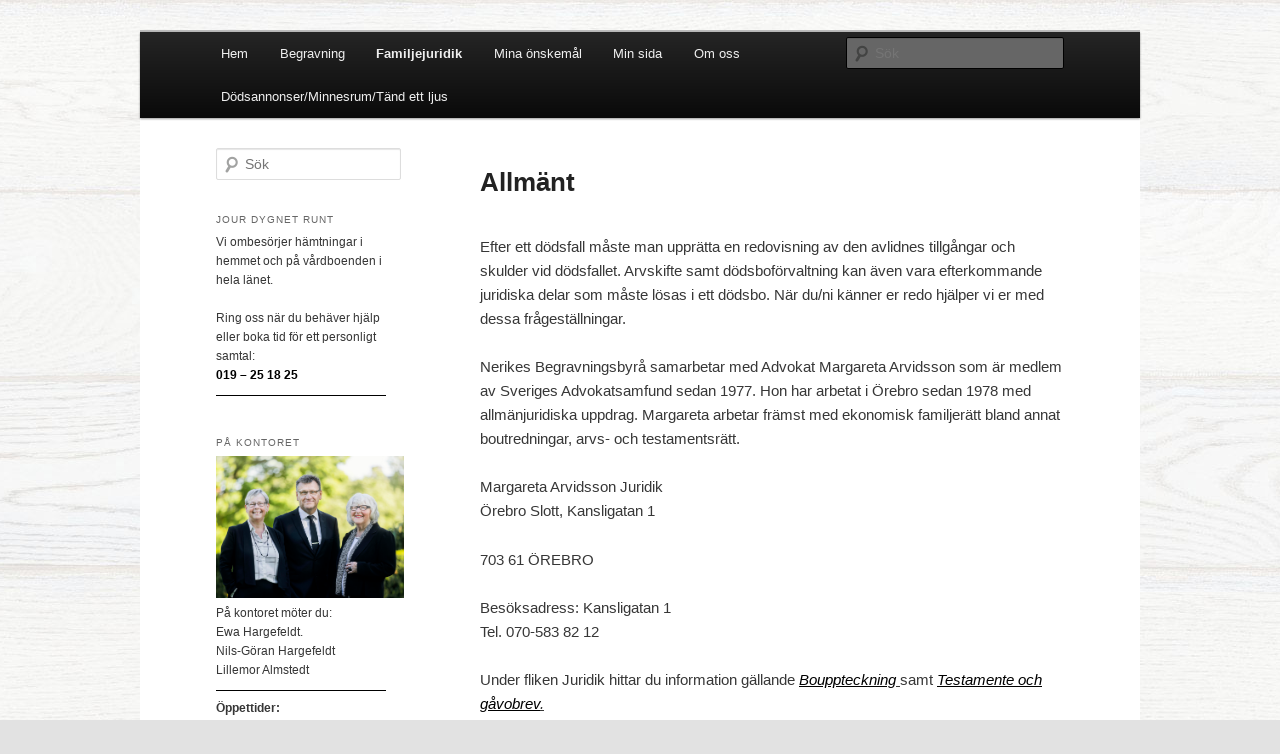

--- FILE ---
content_type: text/html; charset=UTF-8
request_url: https://nerikesbegravningsbyra.se/juridik/allmant/
body_size: 10232
content:
<!DOCTYPE html>
<!--[if IE 6]>
<html id="ie6" lang="sv-SE">
<![endif]-->
<!--[if IE 7]>
<html id="ie7" lang="sv-SE">
<![endif]-->
<!--[if IE 8]>
<html id="ie8" lang="sv-SE">
<![endif]-->
<!--[if !(IE 6) & !(IE 7) & !(IE 8)]><!-->
<html lang="sv-SE">
<!--<![endif]-->
<head>
<meta charset="UTF-8" />
<meta name="viewport" content="width=device-width, initial-scale=1.0" />
<title>
Allmänt | Nerikes begravningsbyrå Örebro	</title>
<link rel="profile" href="https://gmpg.org/xfn/11" />
<link rel="stylesheet" type="text/css" media="all" href="https://nerikesbegravningsbyra.se/nysida/wp-content/themes/twentyeleven/style.css?ver=20250415" />
<link rel="pingback" href="https://nerikesbegravningsbyra.se/nysida/xmlrpc.php">
<!--[if lt IE 9]>
<script src="https://nerikesbegravningsbyra.se/nysida/wp-content/themes/twentyeleven/js/html5.js?ver=3.7.0" type="text/javascript"></script>
<![endif]-->
<meta name='robots' content='max-image-preview:large' />

<!-- Google Tag Manager for WordPress by gtm4wp.com -->
<script data-cfasync="false" data-pagespeed-no-defer>
	var gtm4wp_datalayer_name = "dataLayer";
	var dataLayer = dataLayer || [];
</script>
<!-- End Google Tag Manager for WordPress by gtm4wp.com --><link rel="alternate" type="application/rss+xml" title="Nerikes begravningsbyrå Örebro &raquo; Webbflöde" href="https://nerikesbegravningsbyra.se/feed/" />
<link rel="alternate" type="application/rss+xml" title="Nerikes begravningsbyrå Örebro &raquo; Kommentarsflöde" href="https://nerikesbegravningsbyra.se/comments/feed/" />
<link rel="alternate" title="oEmbed (JSON)" type="application/json+oembed" href="https://nerikesbegravningsbyra.se/wp-json/oembed/1.0/embed?url=https%3A%2F%2Fnerikesbegravningsbyra.se%2Fjuridik%2Fallmant%2F" />
<link rel="alternate" title="oEmbed (XML)" type="text/xml+oembed" href="https://nerikesbegravningsbyra.se/wp-json/oembed/1.0/embed?url=https%3A%2F%2Fnerikesbegravningsbyra.se%2Fjuridik%2Fallmant%2F&#038;format=xml" />
<style id='wp-img-auto-sizes-contain-inline-css' type='text/css'>
img:is([sizes=auto i],[sizes^="auto," i]){contain-intrinsic-size:3000px 1500px}
/*# sourceURL=wp-img-auto-sizes-contain-inline-css */
</style>
<style id='wp-emoji-styles-inline-css' type='text/css'>

	img.wp-smiley, img.emoji {
		display: inline !important;
		border: none !important;
		box-shadow: none !important;
		height: 1em !important;
		width: 1em !important;
		margin: 0 0.07em !important;
		vertical-align: -0.1em !important;
		background: none !important;
		padding: 0 !important;
	}
/*# sourceURL=wp-emoji-styles-inline-css */
</style>
<style id='wp-block-library-inline-css' type='text/css'>
:root{--wp-block-synced-color:#7a00df;--wp-block-synced-color--rgb:122,0,223;--wp-bound-block-color:var(--wp-block-synced-color);--wp-editor-canvas-background:#ddd;--wp-admin-theme-color:#007cba;--wp-admin-theme-color--rgb:0,124,186;--wp-admin-theme-color-darker-10:#006ba1;--wp-admin-theme-color-darker-10--rgb:0,107,160.5;--wp-admin-theme-color-darker-20:#005a87;--wp-admin-theme-color-darker-20--rgb:0,90,135;--wp-admin-border-width-focus:2px}@media (min-resolution:192dpi){:root{--wp-admin-border-width-focus:1.5px}}.wp-element-button{cursor:pointer}:root .has-very-light-gray-background-color{background-color:#eee}:root .has-very-dark-gray-background-color{background-color:#313131}:root .has-very-light-gray-color{color:#eee}:root .has-very-dark-gray-color{color:#313131}:root .has-vivid-green-cyan-to-vivid-cyan-blue-gradient-background{background:linear-gradient(135deg,#00d084,#0693e3)}:root .has-purple-crush-gradient-background{background:linear-gradient(135deg,#34e2e4,#4721fb 50%,#ab1dfe)}:root .has-hazy-dawn-gradient-background{background:linear-gradient(135deg,#faaca8,#dad0ec)}:root .has-subdued-olive-gradient-background{background:linear-gradient(135deg,#fafae1,#67a671)}:root .has-atomic-cream-gradient-background{background:linear-gradient(135deg,#fdd79a,#004a59)}:root .has-nightshade-gradient-background{background:linear-gradient(135deg,#330968,#31cdcf)}:root .has-midnight-gradient-background{background:linear-gradient(135deg,#020381,#2874fc)}:root{--wp--preset--font-size--normal:16px;--wp--preset--font-size--huge:42px}.has-regular-font-size{font-size:1em}.has-larger-font-size{font-size:2.625em}.has-normal-font-size{font-size:var(--wp--preset--font-size--normal)}.has-huge-font-size{font-size:var(--wp--preset--font-size--huge)}.has-text-align-center{text-align:center}.has-text-align-left{text-align:left}.has-text-align-right{text-align:right}.has-fit-text{white-space:nowrap!important}#end-resizable-editor-section{display:none}.aligncenter{clear:both}.items-justified-left{justify-content:flex-start}.items-justified-center{justify-content:center}.items-justified-right{justify-content:flex-end}.items-justified-space-between{justify-content:space-between}.screen-reader-text{border:0;clip-path:inset(50%);height:1px;margin:-1px;overflow:hidden;padding:0;position:absolute;width:1px;word-wrap:normal!important}.screen-reader-text:focus{background-color:#ddd;clip-path:none;color:#444;display:block;font-size:1em;height:auto;left:5px;line-height:normal;padding:15px 23px 14px;text-decoration:none;top:5px;width:auto;z-index:100000}html :where(.has-border-color){border-style:solid}html :where([style*=border-top-color]){border-top-style:solid}html :where([style*=border-right-color]){border-right-style:solid}html :where([style*=border-bottom-color]){border-bottom-style:solid}html :where([style*=border-left-color]){border-left-style:solid}html :where([style*=border-width]){border-style:solid}html :where([style*=border-top-width]){border-top-style:solid}html :where([style*=border-right-width]){border-right-style:solid}html :where([style*=border-bottom-width]){border-bottom-style:solid}html :where([style*=border-left-width]){border-left-style:solid}html :where(img[class*=wp-image-]){height:auto;max-width:100%}:where(figure){margin:0 0 1em}html :where(.is-position-sticky){--wp-admin--admin-bar--position-offset:var(--wp-admin--admin-bar--height,0px)}@media screen and (max-width:600px){html :where(.is-position-sticky){--wp-admin--admin-bar--position-offset:0px}}

/*# sourceURL=wp-block-library-inline-css */
</style><style id='global-styles-inline-css' type='text/css'>
:root{--wp--preset--aspect-ratio--square: 1;--wp--preset--aspect-ratio--4-3: 4/3;--wp--preset--aspect-ratio--3-4: 3/4;--wp--preset--aspect-ratio--3-2: 3/2;--wp--preset--aspect-ratio--2-3: 2/3;--wp--preset--aspect-ratio--16-9: 16/9;--wp--preset--aspect-ratio--9-16: 9/16;--wp--preset--color--black: #000;--wp--preset--color--cyan-bluish-gray: #abb8c3;--wp--preset--color--white: #fff;--wp--preset--color--pale-pink: #f78da7;--wp--preset--color--vivid-red: #cf2e2e;--wp--preset--color--luminous-vivid-orange: #ff6900;--wp--preset--color--luminous-vivid-amber: #fcb900;--wp--preset--color--light-green-cyan: #7bdcb5;--wp--preset--color--vivid-green-cyan: #00d084;--wp--preset--color--pale-cyan-blue: #8ed1fc;--wp--preset--color--vivid-cyan-blue: #0693e3;--wp--preset--color--vivid-purple: #9b51e0;--wp--preset--color--blue: #1982d1;--wp--preset--color--dark-gray: #373737;--wp--preset--color--medium-gray: #666;--wp--preset--color--light-gray: #e2e2e2;--wp--preset--gradient--vivid-cyan-blue-to-vivid-purple: linear-gradient(135deg,rgb(6,147,227) 0%,rgb(155,81,224) 100%);--wp--preset--gradient--light-green-cyan-to-vivid-green-cyan: linear-gradient(135deg,rgb(122,220,180) 0%,rgb(0,208,130) 100%);--wp--preset--gradient--luminous-vivid-amber-to-luminous-vivid-orange: linear-gradient(135deg,rgb(252,185,0) 0%,rgb(255,105,0) 100%);--wp--preset--gradient--luminous-vivid-orange-to-vivid-red: linear-gradient(135deg,rgb(255,105,0) 0%,rgb(207,46,46) 100%);--wp--preset--gradient--very-light-gray-to-cyan-bluish-gray: linear-gradient(135deg,rgb(238,238,238) 0%,rgb(169,184,195) 100%);--wp--preset--gradient--cool-to-warm-spectrum: linear-gradient(135deg,rgb(74,234,220) 0%,rgb(151,120,209) 20%,rgb(207,42,186) 40%,rgb(238,44,130) 60%,rgb(251,105,98) 80%,rgb(254,248,76) 100%);--wp--preset--gradient--blush-light-purple: linear-gradient(135deg,rgb(255,206,236) 0%,rgb(152,150,240) 100%);--wp--preset--gradient--blush-bordeaux: linear-gradient(135deg,rgb(254,205,165) 0%,rgb(254,45,45) 50%,rgb(107,0,62) 100%);--wp--preset--gradient--luminous-dusk: linear-gradient(135deg,rgb(255,203,112) 0%,rgb(199,81,192) 50%,rgb(65,88,208) 100%);--wp--preset--gradient--pale-ocean: linear-gradient(135deg,rgb(255,245,203) 0%,rgb(182,227,212) 50%,rgb(51,167,181) 100%);--wp--preset--gradient--electric-grass: linear-gradient(135deg,rgb(202,248,128) 0%,rgb(113,206,126) 100%);--wp--preset--gradient--midnight: linear-gradient(135deg,rgb(2,3,129) 0%,rgb(40,116,252) 100%);--wp--preset--font-size--small: 13px;--wp--preset--font-size--medium: 20px;--wp--preset--font-size--large: 36px;--wp--preset--font-size--x-large: 42px;--wp--preset--spacing--20: 0.44rem;--wp--preset--spacing--30: 0.67rem;--wp--preset--spacing--40: 1rem;--wp--preset--spacing--50: 1.5rem;--wp--preset--spacing--60: 2.25rem;--wp--preset--spacing--70: 3.38rem;--wp--preset--spacing--80: 5.06rem;--wp--preset--shadow--natural: 6px 6px 9px rgba(0, 0, 0, 0.2);--wp--preset--shadow--deep: 12px 12px 50px rgba(0, 0, 0, 0.4);--wp--preset--shadow--sharp: 6px 6px 0px rgba(0, 0, 0, 0.2);--wp--preset--shadow--outlined: 6px 6px 0px -3px rgb(255, 255, 255), 6px 6px rgb(0, 0, 0);--wp--preset--shadow--crisp: 6px 6px 0px rgb(0, 0, 0);}:where(.is-layout-flex){gap: 0.5em;}:where(.is-layout-grid){gap: 0.5em;}body .is-layout-flex{display: flex;}.is-layout-flex{flex-wrap: wrap;align-items: center;}.is-layout-flex > :is(*, div){margin: 0;}body .is-layout-grid{display: grid;}.is-layout-grid > :is(*, div){margin: 0;}:where(.wp-block-columns.is-layout-flex){gap: 2em;}:where(.wp-block-columns.is-layout-grid){gap: 2em;}:where(.wp-block-post-template.is-layout-flex){gap: 1.25em;}:where(.wp-block-post-template.is-layout-grid){gap: 1.25em;}.has-black-color{color: var(--wp--preset--color--black) !important;}.has-cyan-bluish-gray-color{color: var(--wp--preset--color--cyan-bluish-gray) !important;}.has-white-color{color: var(--wp--preset--color--white) !important;}.has-pale-pink-color{color: var(--wp--preset--color--pale-pink) !important;}.has-vivid-red-color{color: var(--wp--preset--color--vivid-red) !important;}.has-luminous-vivid-orange-color{color: var(--wp--preset--color--luminous-vivid-orange) !important;}.has-luminous-vivid-amber-color{color: var(--wp--preset--color--luminous-vivid-amber) !important;}.has-light-green-cyan-color{color: var(--wp--preset--color--light-green-cyan) !important;}.has-vivid-green-cyan-color{color: var(--wp--preset--color--vivid-green-cyan) !important;}.has-pale-cyan-blue-color{color: var(--wp--preset--color--pale-cyan-blue) !important;}.has-vivid-cyan-blue-color{color: var(--wp--preset--color--vivid-cyan-blue) !important;}.has-vivid-purple-color{color: var(--wp--preset--color--vivid-purple) !important;}.has-black-background-color{background-color: var(--wp--preset--color--black) !important;}.has-cyan-bluish-gray-background-color{background-color: var(--wp--preset--color--cyan-bluish-gray) !important;}.has-white-background-color{background-color: var(--wp--preset--color--white) !important;}.has-pale-pink-background-color{background-color: var(--wp--preset--color--pale-pink) !important;}.has-vivid-red-background-color{background-color: var(--wp--preset--color--vivid-red) !important;}.has-luminous-vivid-orange-background-color{background-color: var(--wp--preset--color--luminous-vivid-orange) !important;}.has-luminous-vivid-amber-background-color{background-color: var(--wp--preset--color--luminous-vivid-amber) !important;}.has-light-green-cyan-background-color{background-color: var(--wp--preset--color--light-green-cyan) !important;}.has-vivid-green-cyan-background-color{background-color: var(--wp--preset--color--vivid-green-cyan) !important;}.has-pale-cyan-blue-background-color{background-color: var(--wp--preset--color--pale-cyan-blue) !important;}.has-vivid-cyan-blue-background-color{background-color: var(--wp--preset--color--vivid-cyan-blue) !important;}.has-vivid-purple-background-color{background-color: var(--wp--preset--color--vivid-purple) !important;}.has-black-border-color{border-color: var(--wp--preset--color--black) !important;}.has-cyan-bluish-gray-border-color{border-color: var(--wp--preset--color--cyan-bluish-gray) !important;}.has-white-border-color{border-color: var(--wp--preset--color--white) !important;}.has-pale-pink-border-color{border-color: var(--wp--preset--color--pale-pink) !important;}.has-vivid-red-border-color{border-color: var(--wp--preset--color--vivid-red) !important;}.has-luminous-vivid-orange-border-color{border-color: var(--wp--preset--color--luminous-vivid-orange) !important;}.has-luminous-vivid-amber-border-color{border-color: var(--wp--preset--color--luminous-vivid-amber) !important;}.has-light-green-cyan-border-color{border-color: var(--wp--preset--color--light-green-cyan) !important;}.has-vivid-green-cyan-border-color{border-color: var(--wp--preset--color--vivid-green-cyan) !important;}.has-pale-cyan-blue-border-color{border-color: var(--wp--preset--color--pale-cyan-blue) !important;}.has-vivid-cyan-blue-border-color{border-color: var(--wp--preset--color--vivid-cyan-blue) !important;}.has-vivid-purple-border-color{border-color: var(--wp--preset--color--vivid-purple) !important;}.has-vivid-cyan-blue-to-vivid-purple-gradient-background{background: var(--wp--preset--gradient--vivid-cyan-blue-to-vivid-purple) !important;}.has-light-green-cyan-to-vivid-green-cyan-gradient-background{background: var(--wp--preset--gradient--light-green-cyan-to-vivid-green-cyan) !important;}.has-luminous-vivid-amber-to-luminous-vivid-orange-gradient-background{background: var(--wp--preset--gradient--luminous-vivid-amber-to-luminous-vivid-orange) !important;}.has-luminous-vivid-orange-to-vivid-red-gradient-background{background: var(--wp--preset--gradient--luminous-vivid-orange-to-vivid-red) !important;}.has-very-light-gray-to-cyan-bluish-gray-gradient-background{background: var(--wp--preset--gradient--very-light-gray-to-cyan-bluish-gray) !important;}.has-cool-to-warm-spectrum-gradient-background{background: var(--wp--preset--gradient--cool-to-warm-spectrum) !important;}.has-blush-light-purple-gradient-background{background: var(--wp--preset--gradient--blush-light-purple) !important;}.has-blush-bordeaux-gradient-background{background: var(--wp--preset--gradient--blush-bordeaux) !important;}.has-luminous-dusk-gradient-background{background: var(--wp--preset--gradient--luminous-dusk) !important;}.has-pale-ocean-gradient-background{background: var(--wp--preset--gradient--pale-ocean) !important;}.has-electric-grass-gradient-background{background: var(--wp--preset--gradient--electric-grass) !important;}.has-midnight-gradient-background{background: var(--wp--preset--gradient--midnight) !important;}.has-small-font-size{font-size: var(--wp--preset--font-size--small) !important;}.has-medium-font-size{font-size: var(--wp--preset--font-size--medium) !important;}.has-large-font-size{font-size: var(--wp--preset--font-size--large) !important;}.has-x-large-font-size{font-size: var(--wp--preset--font-size--x-large) !important;}
/*# sourceURL=global-styles-inline-css */
</style>

<style id='classic-theme-styles-inline-css' type='text/css'>
/*! This file is auto-generated */
.wp-block-button__link{color:#fff;background-color:#32373c;border-radius:9999px;box-shadow:none;text-decoration:none;padding:calc(.667em + 2px) calc(1.333em + 2px);font-size:1.125em}.wp-block-file__button{background:#32373c;color:#fff;text-decoration:none}
/*# sourceURL=/wp-includes/css/classic-themes.min.css */
</style>
<link rel='stylesheet' id='contact-form-7-css' href='https://nerikesbegravningsbyra.se/nysida/wp-content/plugins/contact-form-7/includes/css/styles.css?ver=6.1.1' type='text/css' media='all' />
<link rel='stylesheet' id='twentyeleven-block-style-css' href='https://nerikesbegravningsbyra.se/nysida/wp-content/themes/twentyeleven/blocks.css?ver=20240703' type='text/css' media='all' />
<link rel="https://api.w.org/" href="https://nerikesbegravningsbyra.se/wp-json/" /><link rel="alternate" title="JSON" type="application/json" href="https://nerikesbegravningsbyra.se/wp-json/wp/v2/pages/138" /><link rel="EditURI" type="application/rsd+xml" title="RSD" href="https://nerikesbegravningsbyra.se/nysida/xmlrpc.php?rsd" />
<meta name="generator" content="WordPress 6.9" />
<link rel="canonical" href="https://nerikesbegravningsbyra.se/juridik/allmant/" />
<link rel='shortlink' href='https://nerikesbegravningsbyra.se/?p=138' />

<!-- Google Tag Manager for WordPress by gtm4wp.com -->
<!-- GTM Container placement set to footer -->
<script data-cfasync="false" data-pagespeed-no-defer type="text/javascript">
	var dataLayer_content = {"pagePostType":"page","pagePostType2":"single-page","pagePostAuthor":"admin"};
	dataLayer.push( dataLayer_content );
</script>
<script data-cfasync="false" data-pagespeed-no-defer type="text/javascript">
(function(w,d,s,l,i){w[l]=w[l]||[];w[l].push({'gtm.start':
new Date().getTime(),event:'gtm.js'});var f=d.getElementsByTagName(s)[0],
j=d.createElement(s),dl=l!='dataLayer'?'&l='+l:'';j.async=true;j.src=
'//www.googletagmanager.com/gtm.js?id='+i+dl;f.parentNode.insertBefore(j,f);
})(window,document,'script','dataLayer','GTM-N7WTJ9');
</script>
<!-- End Google Tag Manager for WordPress by gtm4wp.com -->	<style>
		/* Link color */
		a,
		#site-title a:focus,
		#site-title a:hover,
		#site-title a:active,
		.entry-title a:hover,
		.entry-title a:focus,
		.entry-title a:active,
		.widget_twentyeleven_ephemera .comments-link a:hover,
		section.recent-posts .other-recent-posts a[rel="bookmark"]:hover,
		section.recent-posts .other-recent-posts .comments-link a:hover,
		.format-image footer.entry-meta a:hover,
		#site-generator a:hover {
			color: #000000;
		}
		section.recent-posts .other-recent-posts .comments-link a:hover {
			border-color: #000000;
		}
		article.feature-image.small .entry-summary p a:hover,
		.entry-header .comments-link a:hover,
		.entry-header .comments-link a:focus,
		.entry-header .comments-link a:active,
		.feature-slider a.active {
			background-color: #000000;
		}
	</style>
			<style type="text/css" id="twentyeleven-header-css">
				#site-title,
		#site-description {
			position: absolute;
			clip-path: inset(50%);
		}
				</style>
		<style type="text/css" id="custom-background-css">
body.custom-background { background-image: url("https://nerikesbegravningsbyra.se/nysida/wp-content/uploads/2013/03/back_wood.jpg"); background-position: center top; background-size: auto; background-repeat: repeat; background-attachment: fixed; }
</style>
	</head>

<body class="wp-singular page-template page-template-sidebar-page page-template-sidebar-page-php page page-id-138 page-child parent-pageid-8 custom-background wp-embed-responsive wp-theme-twentyeleven single-author two-column left-sidebar">
<div class="skip-link"><a class="assistive-text" href="#content">Hoppa till primärt innehåll</a></div><div id="page" class="hfeed">
	<header id="branding">
			<hgroup>
							<h1 id="site-title"><span><a href="https://nerikesbegravningsbyra.se/" rel="home" >Nerikes begravningsbyrå Örebro</a></span></h1>
				<h2 id="site-description">Värme och omtanke i en familjär atmosfär</h2>
			</hgroup>

			
						<div class="only-search">
					<form method="get" id="searchform" action="https://nerikesbegravningsbyra.se/">
		<label for="s" class="assistive-text">Sök</label>
		<input type="text" class="field" name="s" id="s" placeholder="Sök" />
		<input type="submit" class="submit" name="submit" id="searchsubmit" value="Sök" />
	</form>
			</div>
				
			<nav id="access">
				<h3 class="assistive-text">Huvudmeny</h3>
				<div class="menu-menu-container"><ul id="menu-menu" class="menu"><li id="menu-item-766" class="menu-item menu-item-type-custom menu-item-object-custom menu-item-home menu-item-766"><a href="http://nerikesbegravningsbyra.se/">Hem</a></li>
<li id="menu-item-689" class="menu-item menu-item-type-post_type menu-item-object-page menu-item-has-children menu-item-689"><a href="https://nerikesbegravningsbyra.se/begravning/">Begravning</a>
<ul class="sub-menu">
	<li id="menu-item-696" class="menu-item menu-item-type-post_type menu-item-object-page menu-item-696"><a href="https://nerikesbegravningsbyra.se/begravning/olika-typer/">Olika begravningsformer</a></li>
	<li id="menu-item-697" class="menu-item menu-item-type-post_type menu-item-object-page menu-item-has-children menu-item-697"><a href="https://nerikesbegravningsbyra.se/begravning/minnesstund/">Minnesstund</a>
	<ul class="sub-menu">
		<li id="menu-item-698" class="menu-item menu-item-type-post_type menu-item-object-page menu-item-698"><a href="https://nerikesbegravningsbyra.se/begravning/anmalan-till-minnesstund/">Anmälan till minnesstund</a></li>
	</ul>
</li>
	<li id="menu-item-699" class="menu-item menu-item-type-post_type menu-item-object-page menu-item-699"><a href="https://nerikesbegravningsbyra.se/begravning/kistor-urnor-gravstenar/">Kistor &#038; urnor</a></li>
	<li id="menu-item-700" class="menu-item menu-item-type-post_type menu-item-object-page menu-item-700"><a href="https://nerikesbegravningsbyra.se/begravning/gravstenar/">Gravstenar</a></li>
	<li id="menu-item-701" class="menu-item menu-item-type-post_type menu-item-object-page menu-item-701"><a href="https://nerikesbegravningsbyra.se/begravning/blommor-kransar/">Blommor &#038; kransar</a></li>
	<li id="menu-item-695" class="menu-item menu-item-type-post_type menu-item-object-page menu-item-695"><a href="https://nerikesbegravningsbyra.se/begravning/priser-2/">Priser</a></li>
</ul>
</li>
<li id="menu-item-690" class="menu-item menu-item-type-post_type menu-item-object-page current-page-ancestor current-menu-ancestor current-menu-parent current-page-parent current_page_parent current_page_ancestor menu-item-has-children menu-item-690"><a href="https://nerikesbegravningsbyra.se/juridik/">Familjejuridik</a>
<ul class="sub-menu">
	<li id="menu-item-703" class="menu-item menu-item-type-post_type menu-item-object-page current-menu-item page_item page-item-138 current_page_item menu-item-703"><a href="https://nerikesbegravningsbyra.se/juridik/allmant/" aria-current="page">Allmänt</a></li>
	<li id="menu-item-704" class="menu-item menu-item-type-post_type menu-item-object-page menu-item-704"><a href="https://nerikesbegravningsbyra.se/juridik/bouppteckning/">Bouppteckning</a></li>
	<li id="menu-item-705" class="menu-item menu-item-type-post_type menu-item-object-page menu-item-705"><a href="https://nerikesbegravningsbyra.se/juridik/testamente-gavobrev/">Testamente &#038; gåvobrev</a></li>
</ul>
</li>
<li id="menu-item-691" class="menu-item menu-item-type-post_type menu-item-object-page menu-item-691"><a href="https://nerikesbegravningsbyra.se/mina-onskemal/">Mina önskemål</a></li>
<li id="menu-item-959" class="menu-item menu-item-type-post_type menu-item-object-page menu-item-959"><a href="https://nerikesbegravningsbyra.se/annonser-userloginmypage/">Min sida</a></li>
<li id="menu-item-721" class="menu-item menu-item-type-post_type menu-item-object-page menu-item-has-children menu-item-721"><a href="https://nerikesbegravningsbyra.se/om-oss-2/">Om oss</a>
<ul class="sub-menu">
	<li id="menu-item-861" class="menu-item menu-item-type-post_type menu-item-object-page menu-item-861"><a href="https://nerikesbegravningsbyra.se/kontakt/det-ar-oss-du-moter/">Det är oss du möter</a></li>
	<li id="menu-item-862" class="menu-item menu-item-type-post_type menu-item-object-page menu-item-862"><a href="https://nerikesbegravningsbyra.se/kontakt/">Kontakt</a></li>
	<li id="menu-item-879" class="menu-item menu-item-type-post_type menu-item-object-page menu-item-879"><a href="https://nerikesbegravningsbyra.se/om-oss-2/">Om oss</a></li>
	<li id="menu-item-877" class="menu-item menu-item-type-post_type menu-item-object-page menu-item-877"><a href="https://nerikesbegravningsbyra.se/om-oss-2/ord-om-oss/">Sagt om Nerikes Begravningsbyrå</a></li>
</ul>
</li>
<li id="menu-item-1053" class="menu-item menu-item-type-post_type menu-item-object-page menu-item-1053"><a href="https://nerikesbegravningsbyra.se/annonser/">Dödsannonser/Minnesrum/Tänd ett ljus</a></li>
</ul></div>			</nav><!-- #access -->
	</header><!-- #branding -->


	<div id="main">

		<div id="primary">
			<div id="content" role="main">

				
					
<article id="post-138" class="post-138 page type-page status-publish hentry">
	<header class="entry-header">
		<h1 class="entry-title">Allmänt</h1>
	</header><!-- .entry-header -->

	<div class="entry-content">
		<p>Efter ett dödsfall måste man upprätta en redovisning av den avlidnes tillgångar och skulder vid dödsfallet. Arvskifte samt dödsboförvaltning kan även vara efterkommande juridiska delar som måste lösas i ett dödsbo. När du/ni känner er redo hjälper vi er med dessa frågeställningar.</p>
<p>Nerikes Begravningsbyrå samarbetar med Advokat Margareta Arvidsson som är medlem av Sveriges Advokatsamfund sedan 1977. Hon har arbetat i Örebro sedan 1978 med allmänjuridiska uppdrag. Margareta arbetar främst med ekonomisk familjerätt bland annat boutredningar, arvs- och testamentsrätt.</p>
<p>Margareta Arvidsson Juridik<br />
Örebro Slott, Kansligatan 1</p>
<p><span style="font-weight: 300;">703 61 ÖREBRO</span></p>
<p>Besöksadress: Kansligatan 1<br />
Tel. 070-583 82 12</p>
<p>Under fliken Juridik hittar du information gällande <span style="text-decoration: underline;"><em><a title="Bouppteckning" href="http://nerikesbegravningsbyra.se/?page_id=94">B</a><a title="Bouppteckning" href="http://nerikesbegravningsbyra.se/?page_id=94">ouppteckning</a> </em></span>samt <span style="text-decoration: underline;"><em><a title="Testamente &amp; gåvobrev" href="http://nerikesbegravningsbyra.se/?page_id=153">Testamente och gåvobrev</a></em><em>.</em></span></p>
			</div><!-- .entry-content -->
	<footer class="entry-meta">
			</footer><!-- .entry-meta -->
</article><!-- #post-138 -->

						<div id="comments">
	
	
	
	
</div><!-- #comments -->

				
			</div><!-- #content -->
		</div><!-- #primary -->

		<div id="secondary" class="widget-area" role="complementary">
			<aside id="search-2" class="widget widget_search">	<form method="get" id="searchform" action="https://nerikesbegravningsbyra.se/">
		<label for="s" class="assistive-text">Sök</label>
		<input type="text" class="field" name="s" id="s" placeholder="Sök" />
		<input type="submit" class="submit" name="submit" id="searchsubmit" value="Sök" />
	</form>
</aside><aside id="text-8" class="widget widget_text"><h3 class="widget-title">Jour dygnet runt</h3>			<div class="textwidget"><HEAD>
<STYLE type="text/css">
b.green {color: black;
font-size: 30px;
font-weight: 400;
text-decoration: none;	
}
</STYLE>
</HEAD>
Vi ombesörjer hämtningar i hemmet och på vårdboenden i hela länet.
<br>
<br>
Ring oss när du behäver hjälp eller boka tid för ett personligt samtal:<br>
<a href="tel:019251825">019 – 25 18 25</a>

<img src="http://nerikesbegravningsbyra.se/nysida/line.png"></div>
		</aside><aside id="text-10" class="widget widget_text"><h3 class="widget-title">På kontoret</h3>			<div class="textwidget"><div align=left alt="Nerikes Begravningsbyrå Örebro"><img src="http://nerikesbegravningsbyra.se/nysida/wp-content/uploads/2021/06/NerikesBegravningsbyra_5170-scaled-e1631706318904.jpg"/></div>
På kontoret möter du:<br>
Ewa Hargefeldt.<br>
Nils-Göran Hargefeldt<br> 
Lillemor Almstedt<br>
<img
src="http://nerikesbegravningsbyra.se/nysida/line.png">
<br>
<b>Öppettider:</b>
<br>
Mån-Fre: 09.00-16.00<br>
Olaigatan 27, 703 61 Örebro<br>
För vägbeskrivning <a href="http://nerikesbegravningsbyra.se/nysida/?page_id=16"><br>klicka här</a>.<br>
<img 
src="http://nerikesbegravningsbyra.se/nysida/line.png">
<br>
<b>DIREKTSÄND BEGRAVNING</b>
<br>
Här har du möjlighet att närvara på en begravning via din dator eller mobiltelefon om en direktsändning är beställd.<br> 
Gör så här:<br>
Klicka på fliken annonser<br>
Klicka på dödsannonsen till den begravning du vill följa<br>
Klicka sedan på<br>
"Direktsändning"<br>
<img 
src="http://nerikesbegravningsbyra.se/nysida/line.png">
<br>
<b>BEGRAVNING UTAN AKT</b>
<br>
För dig som inte vill ha någon begravningsceremoni hjälper vi till med en direktkremation eller
jordbegravning.
<br>
<b>Kostnad: från 13 300 kr</b>
<br>
(Inkl transportkista, kistläggning, transport inom Örebro samt administration)</div>
		</aside>		</div><!-- #secondary .widget-area -->

	</div><!-- #main -->

	<footer id="colophon">

			
<div id="supplementary" class="three">
		<div id="first" class="widget-area" role="complementary">
		<aside id="text-12" class="widget widget_text"><h3 class="widget-title">Kontakta oss</h3>			<div class="textwidget">Du når oss alltid på
<br>
<a href="tel: +019251825">Telefon: 019-25 18 25</a>
<br>
E-post: info@nerikesbegravningsbyra.se</p>
<br></div>
		</aside><aside id="text-13" class="widget widget_text"><h3 class="widget-title">Besök oss</h3>			<div class="textwidget"><p align="left">Kom gärna förbi om du har frågor, stora som små. Vi finns i hörnet där Skolgatan möter Olaigatan, granne med Karolinska skolan. Varmt välkommen!</p>

</div>
		</aside>	</div><!-- #first .widget-area -->
	
		<div id="second" class="widget-area" role="complementary">
		<aside id="text-14" class="widget widget_text"><h3 class="widget-title">Mer information</h3>			<div class="textwidget"><p align="left">Vill du ha mer information från oss om vår verksamhet och allmän information så kan du följa oss på vår sida på Facebook</p>
<p align="left">
<a href="http://facebook.com/Nerikes"><img src="http://nerikesbegravningsbyra.se/nysida/wp-content/uploads/2013/01/joinunsonfb.gif"></a></p>
<a href="https://plus.google.com/109335024082592255607"
 rel="publisher">Hitta oss på Google+</a></div>
		</aside>	</div><!-- #second .widget-area -->
	
		<div id="third" class="widget-area" role="complementary">
		<aside id="text-17" class="widget widget_text"><h3 class="widget-title">&#8221;Vad händer sen?&#8221;</h3>			<div class="textwidget"><img src="http://nerikesbegravningsbyra.se/nysida/wp-content/uploads/2013/08/vad-hander-sen.png"/>
"Vad händer sen" är samtalskvällar som vi anordnar en gång under hösten och våren. Där samtalar vi kring viktiga frågor i livets slutskede. Vad händer sen? Vad kostar en begravning? Måste jag skriva ett testamente? <br>
Låter det intressant? 
Kontakta oss och lämna<br>
din intresseanmälan. Varmt välkommen!</a> </div>
		</aside>	</div><!-- #third .widget-area -->
	</div><!-- #supplementary -->

			<div id="site-generator">
												<a href="https://sv.wordpress.org/" class="imprint" title="Semantisk personlig publiceringsplattform">
					Drivs med WordPress				</a>
			</div>
	</footer><!-- #colophon -->
</div><!-- #page -->

<script type="speculationrules">
{"prefetch":[{"source":"document","where":{"and":[{"href_matches":"/*"},{"not":{"href_matches":["/nysida/wp-*.php","/nysida/wp-admin/*","/nysida/wp-content/uploads/*","/nysida/wp-content/*","/nysida/wp-content/plugins/*","/nysida/wp-content/themes/twentyeleven/*","/*\\?(.+)"]}},{"not":{"selector_matches":"a[rel~=\"nofollow\"]"}},{"not":{"selector_matches":".no-prefetch, .no-prefetch a"}}]},"eagerness":"conservative"}]}
</script>

<!-- GTM Container placement set to footer -->
<!-- Google Tag Manager (noscript) -->
				<noscript><iframe src="https://www.googletagmanager.com/ns.html?id=GTM-N7WTJ9" height="0" width="0" style="display:none;visibility:hidden" aria-hidden="true"></iframe></noscript>
<!-- End Google Tag Manager (noscript) --><script type="text/javascript" src="https://nerikesbegravningsbyra.se/nysida/wp-includes/js/dist/hooks.min.js?ver=dd5603f07f9220ed27f1" id="wp-hooks-js"></script>
<script type="text/javascript" src="https://nerikesbegravningsbyra.se/nysida/wp-includes/js/dist/i18n.min.js?ver=c26c3dc7bed366793375" id="wp-i18n-js"></script>
<script type="text/javascript" id="wp-i18n-js-after">
/* <![CDATA[ */
wp.i18n.setLocaleData( { 'text direction\u0004ltr': [ 'ltr' ] } );
//# sourceURL=wp-i18n-js-after
/* ]]> */
</script>
<script type="text/javascript" src="https://nerikesbegravningsbyra.se/nysida/wp-content/plugins/contact-form-7/includes/swv/js/index.js?ver=6.1.1" id="swv-js"></script>
<script type="text/javascript" id="contact-form-7-js-translations">
/* <![CDATA[ */
( function( domain, translations ) {
	var localeData = translations.locale_data[ domain ] || translations.locale_data.messages;
	localeData[""].domain = domain;
	wp.i18n.setLocaleData( localeData, domain );
} )( "contact-form-7", {"translation-revision-date":"2025-08-26 21:48:02+0000","generator":"GlotPress\/4.0.1","domain":"messages","locale_data":{"messages":{"":{"domain":"messages","plural-forms":"nplurals=2; plural=n != 1;","lang":"sv_SE"},"This contact form is placed in the wrong place.":["Detta kontaktformul\u00e4r \u00e4r placerat p\u00e5 fel st\u00e4lle."],"Error:":["Fel:"]}},"comment":{"reference":"includes\/js\/index.js"}} );
//# sourceURL=contact-form-7-js-translations
/* ]]> */
</script>
<script type="text/javascript" id="contact-form-7-js-before">
/* <![CDATA[ */
var wpcf7 = {
    "api": {
        "root": "https:\/\/nerikesbegravningsbyra.se\/wp-json\/",
        "namespace": "contact-form-7\/v1"
    }
};
//# sourceURL=contact-form-7-js-before
/* ]]> */
</script>
<script type="text/javascript" src="https://nerikesbegravningsbyra.se/nysida/wp-content/plugins/contact-form-7/includes/js/index.js?ver=6.1.1" id="contact-form-7-js"></script>
<script type="text/javascript" src="https://nerikesbegravningsbyra.se/nysida/wp-content/plugins/duracelltomi-google-tag-manager/dist/js/gtm4wp-form-move-tracker.js?ver=1.22.1" id="gtm4wp-form-move-tracker-js"></script>
<script id="wp-emoji-settings" type="application/json">
{"baseUrl":"https://s.w.org/images/core/emoji/17.0.2/72x72/","ext":".png","svgUrl":"https://s.w.org/images/core/emoji/17.0.2/svg/","svgExt":".svg","source":{"concatemoji":"https://nerikesbegravningsbyra.se/nysida/wp-includes/js/wp-emoji-release.min.js?ver=6.9"}}
</script>
<script type="module">
/* <![CDATA[ */
/*! This file is auto-generated */
const a=JSON.parse(document.getElementById("wp-emoji-settings").textContent),o=(window._wpemojiSettings=a,"wpEmojiSettingsSupports"),s=["flag","emoji"];function i(e){try{var t={supportTests:e,timestamp:(new Date).valueOf()};sessionStorage.setItem(o,JSON.stringify(t))}catch(e){}}function c(e,t,n){e.clearRect(0,0,e.canvas.width,e.canvas.height),e.fillText(t,0,0);t=new Uint32Array(e.getImageData(0,0,e.canvas.width,e.canvas.height).data);e.clearRect(0,0,e.canvas.width,e.canvas.height),e.fillText(n,0,0);const a=new Uint32Array(e.getImageData(0,0,e.canvas.width,e.canvas.height).data);return t.every((e,t)=>e===a[t])}function p(e,t){e.clearRect(0,0,e.canvas.width,e.canvas.height),e.fillText(t,0,0);var n=e.getImageData(16,16,1,1);for(let e=0;e<n.data.length;e++)if(0!==n.data[e])return!1;return!0}function u(e,t,n,a){switch(t){case"flag":return n(e,"\ud83c\udff3\ufe0f\u200d\u26a7\ufe0f","\ud83c\udff3\ufe0f\u200b\u26a7\ufe0f")?!1:!n(e,"\ud83c\udde8\ud83c\uddf6","\ud83c\udde8\u200b\ud83c\uddf6")&&!n(e,"\ud83c\udff4\udb40\udc67\udb40\udc62\udb40\udc65\udb40\udc6e\udb40\udc67\udb40\udc7f","\ud83c\udff4\u200b\udb40\udc67\u200b\udb40\udc62\u200b\udb40\udc65\u200b\udb40\udc6e\u200b\udb40\udc67\u200b\udb40\udc7f");case"emoji":return!a(e,"\ud83e\u1fac8")}return!1}function f(e,t,n,a){let r;const o=(r="undefined"!=typeof WorkerGlobalScope&&self instanceof WorkerGlobalScope?new OffscreenCanvas(300,150):document.createElement("canvas")).getContext("2d",{willReadFrequently:!0}),s=(o.textBaseline="top",o.font="600 32px Arial",{});return e.forEach(e=>{s[e]=t(o,e,n,a)}),s}function r(e){var t=document.createElement("script");t.src=e,t.defer=!0,document.head.appendChild(t)}a.supports={everything:!0,everythingExceptFlag:!0},new Promise(t=>{let n=function(){try{var e=JSON.parse(sessionStorage.getItem(o));if("object"==typeof e&&"number"==typeof e.timestamp&&(new Date).valueOf()<e.timestamp+604800&&"object"==typeof e.supportTests)return e.supportTests}catch(e){}return null}();if(!n){if("undefined"!=typeof Worker&&"undefined"!=typeof OffscreenCanvas&&"undefined"!=typeof URL&&URL.createObjectURL&&"undefined"!=typeof Blob)try{var e="postMessage("+f.toString()+"("+[JSON.stringify(s),u.toString(),c.toString(),p.toString()].join(",")+"));",a=new Blob([e],{type:"text/javascript"});const r=new Worker(URL.createObjectURL(a),{name:"wpTestEmojiSupports"});return void(r.onmessage=e=>{i(n=e.data),r.terminate(),t(n)})}catch(e){}i(n=f(s,u,c,p))}t(n)}).then(e=>{for(const n in e)a.supports[n]=e[n],a.supports.everything=a.supports.everything&&a.supports[n],"flag"!==n&&(a.supports.everythingExceptFlag=a.supports.everythingExceptFlag&&a.supports[n]);var t;a.supports.everythingExceptFlag=a.supports.everythingExceptFlag&&!a.supports.flag,a.supports.everything||((t=a.source||{}).concatemoji?r(t.concatemoji):t.wpemoji&&t.twemoji&&(r(t.twemoji),r(t.wpemoji)))});
//# sourceURL=https://nerikesbegravningsbyra.se/nysida/wp-includes/js/wp-emoji-loader.min.js
/* ]]> */
</script>

</body>
</html>


--- FILE ---
content_type: text/plain
request_url: https://www.google-analytics.com/j/collect?v=1&_v=j102&a=419164212&t=pageview&_s=1&dl=https%3A%2F%2Fnerikesbegravningsbyra.se%2Fjuridik%2Fallmant%2F&ul=en-us%40posix&dt=Allm%C3%A4nt%20%7C%20Nerikes%20begravningsbyr%C3%A5%20%C3%96rebro&sr=1280x720&vp=1280x720&_u=YEBAAAABAAAAAC~&jid=1685465317&gjid=1397902601&cid=860861388.1769276443&tid=UA-79920246-1&_gid=833684224.1769276443&_r=1&_slc=1&gtm=45He61m0h1n71N7WTJ9za200&gcd=13l3l3l3l1l1&dma=0&tag_exp=103116026~103200004~104527906~104528501~104684208~104684211~105391253~115938466~115938468~116682876~117041587&z=591515850
body_size: -453
content:
2,cG-S8BDVQBLYT